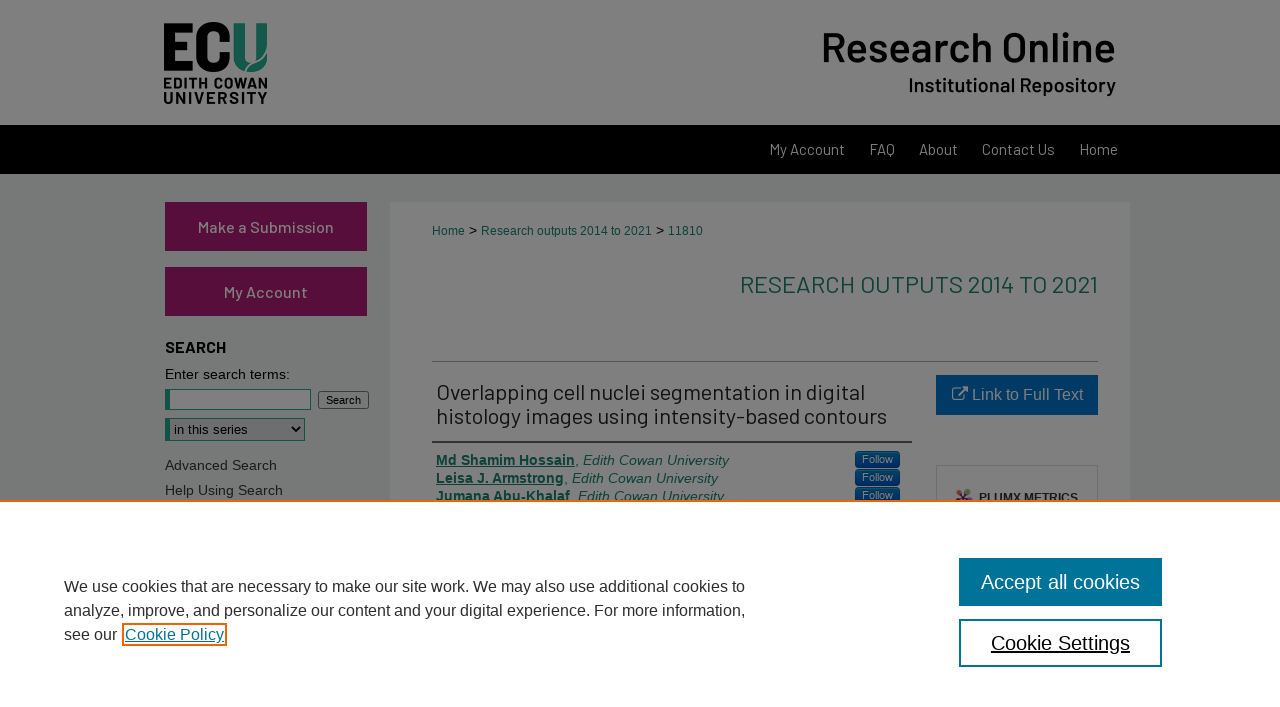

--- FILE ---
content_type: text/html;charset=UTF-8
request_url: https://api.elsevier.com/content/abstract/citation-count?doi=10.1109/DICTA52665.2021.9647395&httpAccept=text/html&apiKey=10d3abe22d5b4d8e21f4c3ea24645503
body_size: -18
content:
<a href="https://www.scopus.com/inward/citedby.uri?partnerID=HzOxMe3b&amp;scp=85124331075&amp;origin=inward" target="_blank"><image alt="cited by count" border="0" src="https://api.elsevier.com/content/abstract/citation-count?eid=2-s2.0-85124331075&amp;httpAccept=image%2Fjpeg&amp;apiKey=10d3abe22d5b4d8e21f4c3ea24645503"/></a>